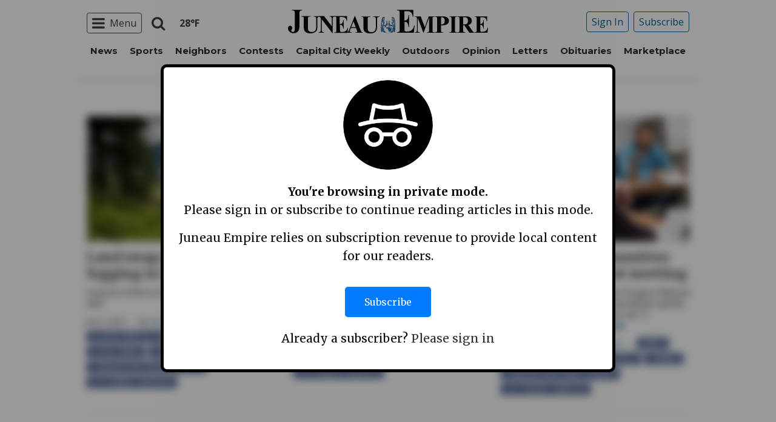

--- FILE ---
content_type: text/html; charset=utf-8
request_url: https://www.google.com/recaptcha/api2/aframe
body_size: 269
content:
<!DOCTYPE HTML><html><head><meta http-equiv="content-type" content="text/html; charset=UTF-8"></head><body><script nonce="z9yrjjGzCJCP4OxxSthnuQ">/** Anti-fraud and anti-abuse applications only. See google.com/recaptcha */ try{var clients={'sodar':'https://pagead2.googlesyndication.com/pagead/sodar?'};window.addEventListener("message",function(a){try{if(a.source===window.parent){var b=JSON.parse(a.data);var c=clients[b['id']];if(c){var d=document.createElement('img');d.src=c+b['params']+'&rc='+(localStorage.getItem("rc::a")?sessionStorage.getItem("rc::b"):"");window.document.body.appendChild(d);sessionStorage.setItem("rc::e",parseInt(sessionStorage.getItem("rc::e")||0)+1);localStorage.setItem("rc::h",'1765136556887');}}}catch(b){}});window.parent.postMessage("_grecaptcha_ready", "*");}catch(b){}</script></body></html>

--- FILE ---
content_type: application/javascript; charset=UTF-8
request_url: https://www.juneauempire.com/cdn-cgi/challenge-platform/h/g/scripts/jsd/5eaf848a0845/main.js?
body_size: 4710
content:
window._cf_chl_opt={xkKZ4:'g'};~function(Y3,X,i,F,d,T,l,o){Y3=j,function(G,h,YT,Y2,L,I){for(YT={G:567,h:530,L:470,I:478,K:581,x:531,g:475,n:563,A:561,U:492,D:511},Y2=j,L=G();!![];)try{if(I=-parseInt(Y2(YT.G))/1+-parseInt(Y2(YT.h))/2*(parseInt(Y2(YT.L))/3)+-parseInt(Y2(YT.I))/4+-parseInt(Y2(YT.K))/5*(parseInt(Y2(YT.x))/6)+parseInt(Y2(YT.g))/7*(parseInt(Y2(YT.n))/8)+-parseInt(Y2(YT.A))/9*(-parseInt(Y2(YT.U))/10)+parseInt(Y2(YT.D))/11,I===h)break;else L.push(L.shift())}catch(K){L.push(L.shift())}}(Y,301646),X=this||self,i=X[Y3(533)],F={},F[Y3(578)]='o',F[Y3(534)]='s',F[Y3(505)]='u',F[Y3(535)]='z',F[Y3(573)]='n',F[Y3(580)]='I',F[Y3(574)]='b',d=F,X[Y3(569)]=function(G,h,L,I,Yu,YD,YU,YX,x,g,A,U,D,O){if(Yu={G:572,h:480,L:513,I:572,K:490,x:515,g:541,n:490,A:553,U:491,D:544,O:571,k:488},YD={G:549,h:544,L:504},YU={G:525,h:516,L:484,I:519},YX=Y3,null===h||void 0===h)return I;for(x=E(h),G[YX(Yu.G)][YX(Yu.h)]&&(x=x[YX(Yu.L)](G[YX(Yu.I)][YX(Yu.h)](h))),x=G[YX(Yu.K)][YX(Yu.x)]&&G[YX(Yu.g)]?G[YX(Yu.n)][YX(Yu.x)](new G[(YX(Yu.g))](x)):function(B,Yi,z){for(Yi=YX,B[Yi(YD.G)](),z=0;z<B[Yi(YD.h)];B[z]===B[z+1]?B[Yi(YD.L)](z+1,1):z+=1);return B}(x),g='nAsAaAb'.split('A'),g=g[YX(Yu.A)][YX(Yu.U)](g),A=0;A<x[YX(Yu.D)];U=x[A],D=P(G,h,U),g(D)?(O=D==='s'&&!G[YX(Yu.O)](h[U]),YX(Yu.k)===L+U?K(L+U,D):O||K(L+U,h[U])):K(L+U,D),A++);return I;function K(B,z,YV){YV=j,Object[YV(YU.G)][YV(YU.h)][YV(YU.L)](I,z)||(I[z]=[]),I[z][YV(YU.I)](B)}},T=Y3(468)[Y3(536)](';'),l=T[Y3(553)][Y3(491)](T),X[Y3(473)]=function(G,h,Yk,YQ,L,I,K,x){for(Yk={G:551,h:544,L:556,I:519,K:565},YQ=Y3,L=Object[YQ(Yk.G)](h),I=0;I<L[YQ(Yk.h)];I++)if(K=L[I],'f'===K&&(K='N'),G[K]){for(x=0;x<h[L[I]][YQ(Yk.h)];-1===G[K][YQ(Yk.L)](h[L[I]][x])&&(l(h[L[I]][x])||G[K][YQ(Yk.I)]('o.'+h[L[I]][x])),x++);}else G[K]=h[L[I]][YQ(Yk.K)](function(g){return'o.'+g})},o=function(Ys,YZ,YJ,Yy,YC,h,L,I){return Ys={G:548,h:584},YZ={G:498,h:498,L:519,I:498,K:498,x:560,g:498,n:559,A:519,U:559},YJ={G:544},Yy={G:544,h:559,L:525,I:516,K:484,x:525,g:484,n:495,A:519,U:495,D:495,O:519,k:498,B:519,b:525,z:516,y:484,W:495,J:519,Z:495,s:519,v:495,N:519,S:519,a:560},YC=Y3,h=String[YC(Ys.G)],L={'h':function(K,Yb){return Yb={G:529,h:559},K==null?'':L.g(K,6,function(x,Ym){return Ym=j,Ym(Yb.G)[Ym(Yb.h)](x)})},'g':function(K,x,A,Ye,U,D,O,B,z,y,W,J,Z,s,N,S,Y0,Y1){if(Ye=YC,null==K)return'';for(D={},O={},B='',z=2,y=3,W=2,J=[],Z=0,s=0,N=0;N<K[Ye(Yy.G)];N+=1)if(S=K[Ye(Yy.h)](N),Object[Ye(Yy.L)][Ye(Yy.I)][Ye(Yy.K)](D,S)||(D[S]=y++,O[S]=!0),Y0=B+S,Object[Ye(Yy.x)][Ye(Yy.I)][Ye(Yy.g)](D,Y0))B=Y0;else{if(Object[Ye(Yy.x)][Ye(Yy.I)][Ye(Yy.g)](O,B)){if(256>B[Ye(Yy.n)](0)){for(U=0;U<W;Z<<=1,x-1==s?(s=0,J[Ye(Yy.A)](A(Z)),Z=0):s++,U++);for(Y1=B[Ye(Yy.U)](0),U=0;8>U;Z=Z<<1|Y1&1.14,s==x-1?(s=0,J[Ye(Yy.A)](A(Z)),Z=0):s++,Y1>>=1,U++);}else{for(Y1=1,U=0;U<W;Z=Y1|Z<<1.98,s==x-1?(s=0,J[Ye(Yy.A)](A(Z)),Z=0):s++,Y1=0,U++);for(Y1=B[Ye(Yy.D)](0),U=0;16>U;Z=Z<<1.88|Y1&1.26,s==x-1?(s=0,J[Ye(Yy.O)](A(Z)),Z=0):s++,Y1>>=1,U++);}z--,0==z&&(z=Math[Ye(Yy.k)](2,W),W++),delete O[B]}else for(Y1=D[B],U=0;U<W;Z=Y1&1|Z<<1.43,s==x-1?(s=0,J[Ye(Yy.B)](A(Z)),Z=0):s++,Y1>>=1,U++);B=(z--,z==0&&(z=Math[Ye(Yy.k)](2,W),W++),D[Y0]=y++,String(S))}if(''!==B){if(Object[Ye(Yy.b)][Ye(Yy.z)][Ye(Yy.y)](O,B)){if(256>B[Ye(Yy.W)](0)){for(U=0;U<W;Z<<=1,x-1==s?(s=0,J[Ye(Yy.J)](A(Z)),Z=0):s++,U++);for(Y1=B[Ye(Yy.Z)](0),U=0;8>U;Z=Z<<1|1&Y1,s==x-1?(s=0,J[Ye(Yy.s)](A(Z)),Z=0):s++,Y1>>=1,U++);}else{for(Y1=1,U=0;U<W;Z=Z<<1.87|Y1,x-1==s?(s=0,J[Ye(Yy.B)](A(Z)),Z=0):s++,Y1=0,U++);for(Y1=B[Ye(Yy.v)](0),U=0;16>U;Z=Y1&1|Z<<1,s==x-1?(s=0,J[Ye(Yy.N)](A(Z)),Z=0):s++,Y1>>=1,U++);}z--,z==0&&(z=Math[Ye(Yy.k)](2,W),W++),delete O[B]}else for(Y1=D[B],U=0;U<W;Z=1&Y1|Z<<1,s==x-1?(s=0,J[Ye(Yy.S)](A(Z)),Z=0):s++,Y1>>=1,U++);z--,0==z&&W++}for(Y1=2,U=0;U<W;Z=Z<<1.56|Y1&1.39,s==x-1?(s=0,J[Ye(Yy.S)](A(Z)),Z=0):s++,Y1>>=1,U++);for(;;)if(Z<<=1,x-1==s){J[Ye(Yy.A)](A(Z));break}else s++;return J[Ye(Yy.a)]('')},'j':function(K,YW,YM){return YW={G:495},YM=YC,null==K?'':''==K?null:L.i(K[YM(YJ.G)],32768,function(x,YF){return YF=YM,K[YF(YW.G)](x)})},'i':function(K,x,A,Yd,U,D,O,B,z,y,W,J,Z,s,N,S,Y1,Y0){for(Yd=YC,U=[],D=4,O=4,B=3,z=[],J=A(0),Z=x,s=1,y=0;3>y;U[y]=y,y+=1);for(N=0,S=Math[Yd(YZ.G)](2,2),W=1;W!=S;Y0=Z&J,Z>>=1,Z==0&&(Z=x,J=A(s++)),N|=(0<Y0?1:0)*W,W<<=1);switch(N){case 0:for(N=0,S=Math[Yd(YZ.h)](2,8),W=1;W!=S;Y0=Z&J,Z>>=1,Z==0&&(Z=x,J=A(s++)),N|=W*(0<Y0?1:0),W<<=1);Y1=h(N);break;case 1:for(N=0,S=Math[Yd(YZ.h)](2,16),W=1;S!=W;Y0=J&Z,Z>>=1,0==Z&&(Z=x,J=A(s++)),N|=W*(0<Y0?1:0),W<<=1);Y1=h(N);break;case 2:return''}for(y=U[3]=Y1,z[Yd(YZ.L)](Y1);;){if(s>K)return'';for(N=0,S=Math[Yd(YZ.I)](2,B),W=1;W!=S;Y0=J&Z,Z>>=1,0==Z&&(Z=x,J=A(s++)),N|=(0<Y0?1:0)*W,W<<=1);switch(Y1=N){case 0:for(N=0,S=Math[Yd(YZ.G)](2,8),W=1;S!=W;Y0=J&Z,Z>>=1,Z==0&&(Z=x,J=A(s++)),N|=(0<Y0?1:0)*W,W<<=1);U[O++]=h(N),Y1=O-1,D--;break;case 1:for(N=0,S=Math[Yd(YZ.K)](2,16),W=1;W!=S;Y0=J&Z,Z>>=1,0==Z&&(Z=x,J=A(s++)),N|=(0<Y0?1:0)*W,W<<=1);U[O++]=h(N),Y1=O-1,D--;break;case 2:return z[Yd(YZ.x)]('')}if(0==D&&(D=Math[Yd(YZ.g)](2,B),B++),U[Y1])Y1=U[Y1];else if(Y1===O)Y1=y+y[Yd(YZ.n)](0);else return null;z[Yd(YZ.A)](Y1),U[O++]=y+Y1[Yd(YZ.U)](0),D--,y=Y1,0==D&&(D=Math[Yd(YZ.h)](2,B),B++)}}},I={},I[YC(Ys.h)]=L.h,I}(),c();function E(G,YA,YL,h){for(YA={G:513,h:551,L:472},YL=Y3,h=[];null!==G;h=h[YL(YA.G)](Object[YL(YA.h)](G)),G=Object[YL(YA.L)](G));return h}function e(G,h,YK,YI,Yf,Yc,Y7,L,I,K){YK={G:545,h:483,L:522,I:546,K:524,x:532,g:466,n:520,A:587,U:570,D:482,O:542,k:586,B:521,b:564,z:526,y:564,W:568,J:584,Z:583},YI={G:494},Yf={G:469,h:486,L:497,I:469},Yc={G:482},Y7=Y3,L=X[Y7(YK.G)],console[Y7(YK.h)](X[Y7(YK.L)]),I=new X[(Y7(YK.I))](),I[Y7(YK.K)](Y7(YK.x),Y7(YK.g)+X[Y7(YK.L)][Y7(YK.n)]+Y7(YK.A)+L.r),L[Y7(YK.U)]&&(I[Y7(YK.D)]=5e3,I[Y7(YK.O)]=function(Y8){Y8=Y7,h(Y8(Yc.G))}),I[Y7(YK.k)]=function(Y9){Y9=Y7,I[Y9(Yf.G)]>=200&&I[Y9(Yf.G)]<300?h(Y9(Yf.h)):h(Y9(Yf.L)+I[Y9(Yf.I)])},I[Y7(YK.B)]=function(YY){YY=Y7,h(YY(YI.G))},K={'t':C(),'lhr':i[Y7(YK.b)]&&i[Y7(YK.b)][Y7(YK.z)]?i[Y7(YK.y)][Y7(YK.z)]:'','api':L[Y7(YK.U)]?!![]:![],'payload':G},I[Y7(YK.W)](o[Y7(YK.J)](JSON[Y7(YK.Z)](K)))}function M(I,K,Yt,Yj,x,g,n,A,U,D,O,k){if(Yt={G:528,h:503,L:545,I:466,K:522,x:520,g:487,n:539,A:546,U:524,D:532,O:482,k:542,B:489,b:558,z:550,y:522,W:485,J:557,Z:481,s:554,v:502,N:555,S:512,a:471,Y0:575,Y1:568,Yg:584},Yj=Y3,!Q(.01))return![];g=(x={},x[Yj(Yt.G)]=I,x[Yj(Yt.h)]=K,x);try{n=X[Yj(Yt.L)],A=Yj(Yt.I)+X[Yj(Yt.K)][Yj(Yt.x)]+Yj(Yt.g)+n.r+Yj(Yt.n),U=new X[(Yj(Yt.A))](),U[Yj(Yt.U)](Yj(Yt.D),A),U[Yj(Yt.O)]=2500,U[Yj(Yt.k)]=function(){},D={},D[Yj(Yt.B)]=X[Yj(Yt.K)][Yj(Yt.b)],D[Yj(Yt.z)]=X[Yj(Yt.y)][Yj(Yt.W)],D[Yj(Yt.J)]=X[Yj(Yt.y)][Yj(Yt.Z)],D[Yj(Yt.s)]=X[Yj(Yt.K)][Yj(Yt.v)],O=D,k={},k[Yj(Yt.N)]=g,k[Yj(Yt.S)]=O,k[Yj(Yt.a)]=Yj(Yt.Y0),U[Yj(Yt.Y1)](o[Yj(Yt.Yg)](k))}catch(B){}}function m(Yo,Y6,G,h,L){return Yo={G:474,h:506},Y6=Y3,G=3600,h=C(),L=Math[Y6(Yo.G)](Date[Y6(Yo.h)]()/1e3),L-h>G?![]:!![]}function j(G,h,L){return L=Y(),j=function(V,X,i){return V=V-466,i=L[V],i},j(G,h)}function f(L,I,j0,YE,K,x,g){if(j0={G:579,h:570,L:486,I:471,K:479,x:508,g:486,n:500,A:496,U:471,D:479,O:508,k:503,B:514,b:500,z:496},YE=Y3,K=YE(j0.G),!L[YE(j0.h)])return;I===YE(j0.L)?(x={},x[YE(j0.I)]=K,x[YE(j0.K)]=L.r,x[YE(j0.x)]=YE(j0.g),X[YE(j0.n)][YE(j0.A)](x,'*')):(g={},g[YE(j0.U)]=K,g[YE(j0.D)]=L.r,g[YE(j0.O)]=YE(j0.k),g[YE(j0.B)]=I,X[YE(j0.b)][YE(j0.z)](g,'*'))}function R(G,h,Yg,YG){return Yg={G:517,h:517,L:525,I:501,K:484,x:556,g:518},YG=Y3,h instanceof G[YG(Yg.G)]&&0<G[YG(Yg.h)][YG(Yg.L)][YG(Yg.I)][YG(Yg.K)](h)[YG(Yg.x)](YG(Yg.g))}function Y(j1){return j1='/jsd/oneshot/5eaf848a0845/0.36807654346833196:1765135313:2tUEufk9EmTN_rfOuWM6_V4pCpSbf5eVqTnZA3i-RSI/,/cdn-cgi/challenge-platform/h/,appendChild,_cf_chl_opt;XQlKq9;mpuA2;BYBs3;bqzg9;gtpfA4;SZQFk7;rTYyd6;gTvhm6;ubgT9;JrBNE9;NgAVk0;YBjhw4;WvQh6;cJDYB1;Qgcf5;eHVD2;VJwN2,status,12zZcalo,source,getPrototypeOf,Qgcf5,floor,77NfWaLB,isArray,DOMContentLoaded,2378540xayUDZ,sid,getOwnPropertyNames,hhzn3,timeout,log,call,gKwbC5,success,/b/ov1/0.36807654346833196:1765135313:2tUEufk9EmTN_rfOuWM6_V4pCpSbf5eVqTnZA3i-RSI/,d.cookie,chlApiSitekey,Array,bind,20pHxELZ,contentWindow,xhr-error,charCodeAt,postMessage,http-code:,pow,removeChild,parent,toString,gRjkt7,error,splice,undefined,now,body,event,tabIndex,random,16632726YKZteJ,chctx,concat,detail,from,hasOwnProperty,Function,[native code],push,xkKZ4,onerror,_cf_chl_opt,onreadystatechange,open,prototype,href,display: none,msg,i2I0DL9sNQeGbH4TRAnErd$SZftJMPa5uz3mUoxY1qcwyjK7Wkh-gOvlFpCBVX86+,207874tuWVcx,1602PHkZme,POST,document,string,symbol,split,function,clientInformation,/invisible/jsd,iframe,Set,ontimeout,contentDocument,length,__CF$cv$params,XMLHttpRequest,catch,fromCharCode,sort,chlApiUrl,keys,style,includes,chlApiClientVersion,errorInfoObject,indexOf,chlApiRumWidgetAgeMs,vKoX8,charAt,join,935973JtWGDN,loading,107416puJnjW,location,map,navigator,432641zSoCZu,send,cJDYB1,api,isNaN,Object,number,boolean,jsd,readyState,error on cf_chl_props,object,cloudflare-invisible,bigint,2305ZlEAZI,createElement,stringify,ANLd,addEventListener,onload'.split(','),Y=function(){return j1},Y()}function c(Ya,YS,Yp,YR,G,h,L,I,K){if(Ya={G:545,h:570,L:576,I:562,K:585,x:585,g:477,n:523,A:523},YS={G:576,h:562,L:523},Yp={G:577},YR=Y3,G=X[YR(Ya.G)],!G)return;if(!m())return;(h=![],L=G[YR(Ya.h)]===!![],I=function(YP,x){if(YP=YR,!h){if(h=!![],!m())return;x=H(),e(x.r,function(g){f(G,g)}),x.e&&M(YP(Yp.G),x.e)}},i[YR(Ya.L)]!==YR(Ya.I))?I():X[YR(Ya.K)]?i[YR(Ya.x)](YR(Ya.g),I):(K=i[YR(Ya.n)]||function(){},i[YR(Ya.A)]=function(Yr){Yr=YR,K(),i[Yr(YS.G)]!==Yr(YS.h)&&(i[Yr(YS.L)]=K,I())})}function P(G,h,L,Yw,Yh,I){Yh=(Yw={G:547,h:490,L:476,I:537},Y3);try{return h[L][Yh(Yw.G)](function(){}),'p'}catch(K){}try{if(h[L]==null)return void 0===h[L]?'u':'x'}catch(x){return'i'}return G[Yh(Yw.h)][Yh(Yw.L)](h[L])?'a':h[L]===G[Yh(Yw.h)]?'E':!0===h[L]?'T':!1===h[L]?'F':(I=typeof h[L],Yh(Yw.I)==I?R(G,h[L])?'N':'f':d[I]||'?')}function C(YH,Y5,G){return YH={G:545,h:474},Y5=Y3,G=X[Y5(YH.G)],Math[Y5(YH.h)](+atob(G.t))}function H(YB,Yq,L,I,K,x,g){Yq=(YB={G:582,h:540,L:552,I:527,K:509,x:507,g:467,n:493,A:538,U:566,D:543,O:499},Y3);try{return L=i[Yq(YB.G)](Yq(YB.h)),L[Yq(YB.L)]=Yq(YB.I),L[Yq(YB.K)]='-1',i[Yq(YB.x)][Yq(YB.g)](L),I=L[Yq(YB.n)],K={},K=cJDYB1(I,I,'',K),K=cJDYB1(I,I[Yq(YB.A)]||I[Yq(YB.U)],'n.',K),K=cJDYB1(I,L[Yq(YB.D)],'d.',K),i[Yq(YB.x)][Yq(YB.O)](L),x={},x.r=K,x.e=null,x}catch(n){return g={},g.r={},g.e=n,g}}function Q(G,Yl,Y4){return Yl={G:510},Y4=Y3,Math[Y4(Yl.G)]()<G}}()

--- FILE ---
content_type: application/javascript; charset=utf-8
request_url: https://fundingchoicesmessages.google.com/f/AGSKWxWS_ft8MFwJJwh0hy0gesQn7K--jRhBwAQ0aUWy2DQIRAC5-fia-VijQ7sqJMeRI40PK8QaXts-YLnQKkgaqHa5zxU3XICEcRlqHR_CfkngZXY6bEI9cOCCgkrQvktnp78nIURnLBR-W5jBWHwJarOVKuMw9aHK0NzF4zlq27u4bZBeBZe37R4sZ7aw/_.net/bnr//ad_view_/ad_news./adblock_detector2./flash/ad_
body_size: -1295
content:
window['022236c3-b936-4411-95c3-31051360369d'] = true;